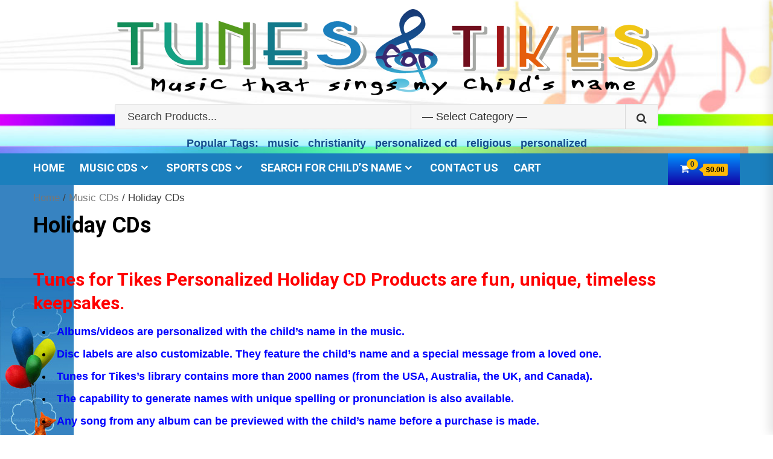

--- FILE ---
content_type: text/html; charset=UTF-8
request_url: https://tunesfortikes.com/music-cds/holiday-cds/
body_size: 11710
content:
<!doctype html>
<html lang="en">
<head>
    <meta charset="UTF-8">
    <meta name="viewport" content="width=device-width, initial-scale=1">
    <link rel="profile" href="https://gmpg.org/xfn/11">

    <title>Holiday CDs &#8211; Tunes for Tikes</title>
<meta name='robots' content='max-image-preview:large' />
	<style>img:is([sizes="auto" i], [sizes^="auto," i]) { contain-intrinsic-size: 3000px 1500px }</style>
	<link rel='dns-prefetch' href='//fonts.googleapis.com' />
<link rel="alternate" type="application/rss+xml" title="Tunes for Tikes &raquo; Feed" href="https://tunesfortikes.com/feed/" />
<link rel="alternate" type="application/rss+xml" title="Tunes for Tikes &raquo; Comments Feed" href="https://tunesfortikes.com/comments/feed/" />
		<!-- This site uses the Google Analytics by ExactMetrics plugin v8.3.0 - Using Analytics tracking - https://www.exactmetrics.com/ -->
		<!-- Note: ExactMetrics is not currently configured on this site. The site owner needs to authenticate with Google Analytics in the ExactMetrics settings panel. -->
					<!-- No tracking code set -->
				<!-- / Google Analytics by ExactMetrics -->
		<script type="text/javascript">
/* <![CDATA[ */
window._wpemojiSettings = {"baseUrl":"https:\/\/s.w.org\/images\/core\/emoji\/15.0.3\/72x72\/","ext":".png","svgUrl":"https:\/\/s.w.org\/images\/core\/emoji\/15.0.3\/svg\/","svgExt":".svg","source":{"concatemoji":"https:\/\/tunesfortikes.com\/wp-includes\/js\/wp-emoji-release.min.js?ver=6.7.1"}};
/*! This file is auto-generated */
!function(i,n){var o,s,e;function c(e){try{var t={supportTests:e,timestamp:(new Date).valueOf()};sessionStorage.setItem(o,JSON.stringify(t))}catch(e){}}function p(e,t,n){e.clearRect(0,0,e.canvas.width,e.canvas.height),e.fillText(t,0,0);var t=new Uint32Array(e.getImageData(0,0,e.canvas.width,e.canvas.height).data),r=(e.clearRect(0,0,e.canvas.width,e.canvas.height),e.fillText(n,0,0),new Uint32Array(e.getImageData(0,0,e.canvas.width,e.canvas.height).data));return t.every(function(e,t){return e===r[t]})}function u(e,t,n){switch(t){case"flag":return n(e,"\ud83c\udff3\ufe0f\u200d\u26a7\ufe0f","\ud83c\udff3\ufe0f\u200b\u26a7\ufe0f")?!1:!n(e,"\ud83c\uddfa\ud83c\uddf3","\ud83c\uddfa\u200b\ud83c\uddf3")&&!n(e,"\ud83c\udff4\udb40\udc67\udb40\udc62\udb40\udc65\udb40\udc6e\udb40\udc67\udb40\udc7f","\ud83c\udff4\u200b\udb40\udc67\u200b\udb40\udc62\u200b\udb40\udc65\u200b\udb40\udc6e\u200b\udb40\udc67\u200b\udb40\udc7f");case"emoji":return!n(e,"\ud83d\udc26\u200d\u2b1b","\ud83d\udc26\u200b\u2b1b")}return!1}function f(e,t,n){var r="undefined"!=typeof WorkerGlobalScope&&self instanceof WorkerGlobalScope?new OffscreenCanvas(300,150):i.createElement("canvas"),a=r.getContext("2d",{willReadFrequently:!0}),o=(a.textBaseline="top",a.font="600 32px Arial",{});return e.forEach(function(e){o[e]=t(a,e,n)}),o}function t(e){var t=i.createElement("script");t.src=e,t.defer=!0,i.head.appendChild(t)}"undefined"!=typeof Promise&&(o="wpEmojiSettingsSupports",s=["flag","emoji"],n.supports={everything:!0,everythingExceptFlag:!0},e=new Promise(function(e){i.addEventListener("DOMContentLoaded",e,{once:!0})}),new Promise(function(t){var n=function(){try{var e=JSON.parse(sessionStorage.getItem(o));if("object"==typeof e&&"number"==typeof e.timestamp&&(new Date).valueOf()<e.timestamp+604800&&"object"==typeof e.supportTests)return e.supportTests}catch(e){}return null}();if(!n){if("undefined"!=typeof Worker&&"undefined"!=typeof OffscreenCanvas&&"undefined"!=typeof URL&&URL.createObjectURL&&"undefined"!=typeof Blob)try{var e="postMessage("+f.toString()+"("+[JSON.stringify(s),u.toString(),p.toString()].join(",")+"));",r=new Blob([e],{type:"text/javascript"}),a=new Worker(URL.createObjectURL(r),{name:"wpTestEmojiSupports"});return void(a.onmessage=function(e){c(n=e.data),a.terminate(),t(n)})}catch(e){}c(n=f(s,u,p))}t(n)}).then(function(e){for(var t in e)n.supports[t]=e[t],n.supports.everything=n.supports.everything&&n.supports[t],"flag"!==t&&(n.supports.everythingExceptFlag=n.supports.everythingExceptFlag&&n.supports[t]);n.supports.everythingExceptFlag=n.supports.everythingExceptFlag&&!n.supports.flag,n.DOMReady=!1,n.readyCallback=function(){n.DOMReady=!0}}).then(function(){return e}).then(function(){var e;n.supports.everything||(n.readyCallback(),(e=n.source||{}).concatemoji?t(e.concatemoji):e.wpemoji&&e.twemoji&&(t(e.twemoji),t(e.wpemoji)))}))}((window,document),window._wpemojiSettings);
/* ]]> */
</script>
<style id='wp-emoji-styles-inline-css' type='text/css'>

	img.wp-smiley, img.emoji {
		display: inline !important;
		border: none !important;
		box-shadow: none !important;
		height: 1em !important;
		width: 1em !important;
		margin: 0 0.07em !important;
		vertical-align: -0.1em !important;
		background: none !important;
		padding: 0 !important;
	}
</style>
<link rel='stylesheet' id='wp-block-library-css' href='https://tunesfortikes.com/wp-includes/css/dist/block-library/style.min.css?ver=6.7.1' type='text/css' media='all' />
<style id='classic-theme-styles-inline-css' type='text/css'>
/*! This file is auto-generated */
.wp-block-button__link{color:#fff;background-color:#32373c;border-radius:9999px;box-shadow:none;text-decoration:none;padding:calc(.667em + 2px) calc(1.333em + 2px);font-size:1.125em}.wp-block-file__button{background:#32373c;color:#fff;text-decoration:none}
</style>
<style id='global-styles-inline-css' type='text/css'>
:root{--wp--preset--aspect-ratio--square: 1;--wp--preset--aspect-ratio--4-3: 4/3;--wp--preset--aspect-ratio--3-4: 3/4;--wp--preset--aspect-ratio--3-2: 3/2;--wp--preset--aspect-ratio--2-3: 2/3;--wp--preset--aspect-ratio--16-9: 16/9;--wp--preset--aspect-ratio--9-16: 9/16;--wp--preset--color--black: #000000;--wp--preset--color--cyan-bluish-gray: #abb8c3;--wp--preset--color--white: #ffffff;--wp--preset--color--pale-pink: #f78da7;--wp--preset--color--vivid-red: #cf2e2e;--wp--preset--color--luminous-vivid-orange: #ff6900;--wp--preset--color--luminous-vivid-amber: #fcb900;--wp--preset--color--light-green-cyan: #7bdcb5;--wp--preset--color--vivid-green-cyan: #00d084;--wp--preset--color--pale-cyan-blue: #8ed1fc;--wp--preset--color--vivid-cyan-blue: #0693e3;--wp--preset--color--vivid-purple: #9b51e0;--wp--preset--gradient--vivid-cyan-blue-to-vivid-purple: linear-gradient(135deg,rgba(6,147,227,1) 0%,rgb(155,81,224) 100%);--wp--preset--gradient--light-green-cyan-to-vivid-green-cyan: linear-gradient(135deg,rgb(122,220,180) 0%,rgb(0,208,130) 100%);--wp--preset--gradient--luminous-vivid-amber-to-luminous-vivid-orange: linear-gradient(135deg,rgba(252,185,0,1) 0%,rgba(255,105,0,1) 100%);--wp--preset--gradient--luminous-vivid-orange-to-vivid-red: linear-gradient(135deg,rgba(255,105,0,1) 0%,rgb(207,46,46) 100%);--wp--preset--gradient--very-light-gray-to-cyan-bluish-gray: linear-gradient(135deg,rgb(238,238,238) 0%,rgb(169,184,195) 100%);--wp--preset--gradient--cool-to-warm-spectrum: linear-gradient(135deg,rgb(74,234,220) 0%,rgb(151,120,209) 20%,rgb(207,42,186) 40%,rgb(238,44,130) 60%,rgb(251,105,98) 80%,rgb(254,248,76) 100%);--wp--preset--gradient--blush-light-purple: linear-gradient(135deg,rgb(255,206,236) 0%,rgb(152,150,240) 100%);--wp--preset--gradient--blush-bordeaux: linear-gradient(135deg,rgb(254,205,165) 0%,rgb(254,45,45) 50%,rgb(107,0,62) 100%);--wp--preset--gradient--luminous-dusk: linear-gradient(135deg,rgb(255,203,112) 0%,rgb(199,81,192) 50%,rgb(65,88,208) 100%);--wp--preset--gradient--pale-ocean: linear-gradient(135deg,rgb(255,245,203) 0%,rgb(182,227,212) 50%,rgb(51,167,181) 100%);--wp--preset--gradient--electric-grass: linear-gradient(135deg,rgb(202,248,128) 0%,rgb(113,206,126) 100%);--wp--preset--gradient--midnight: linear-gradient(135deg,rgb(2,3,129) 0%,rgb(40,116,252) 100%);--wp--preset--font-size--small: 13px;--wp--preset--font-size--medium: 20px;--wp--preset--font-size--large: 36px;--wp--preset--font-size--x-large: 42px;--wp--preset--font-family--inter: "Inter", sans-serif;--wp--preset--font-family--cardo: Cardo;--wp--preset--spacing--20: 0.44rem;--wp--preset--spacing--30: 0.67rem;--wp--preset--spacing--40: 1rem;--wp--preset--spacing--50: 1.5rem;--wp--preset--spacing--60: 2.25rem;--wp--preset--spacing--70: 3.38rem;--wp--preset--spacing--80: 5.06rem;--wp--preset--shadow--natural: 6px 6px 9px rgba(0, 0, 0, 0.2);--wp--preset--shadow--deep: 12px 12px 50px rgba(0, 0, 0, 0.4);--wp--preset--shadow--sharp: 6px 6px 0px rgba(0, 0, 0, 0.2);--wp--preset--shadow--outlined: 6px 6px 0px -3px rgba(255, 255, 255, 1), 6px 6px rgba(0, 0, 0, 1);--wp--preset--shadow--crisp: 6px 6px 0px rgba(0, 0, 0, 1);}:where(.is-layout-flex){gap: 0.5em;}:where(.is-layout-grid){gap: 0.5em;}body .is-layout-flex{display: flex;}.is-layout-flex{flex-wrap: wrap;align-items: center;}.is-layout-flex > :is(*, div){margin: 0;}body .is-layout-grid{display: grid;}.is-layout-grid > :is(*, div){margin: 0;}:where(.wp-block-columns.is-layout-flex){gap: 2em;}:where(.wp-block-columns.is-layout-grid){gap: 2em;}:where(.wp-block-post-template.is-layout-flex){gap: 1.25em;}:where(.wp-block-post-template.is-layout-grid){gap: 1.25em;}.has-black-color{color: var(--wp--preset--color--black) !important;}.has-cyan-bluish-gray-color{color: var(--wp--preset--color--cyan-bluish-gray) !important;}.has-white-color{color: var(--wp--preset--color--white) !important;}.has-pale-pink-color{color: var(--wp--preset--color--pale-pink) !important;}.has-vivid-red-color{color: var(--wp--preset--color--vivid-red) !important;}.has-luminous-vivid-orange-color{color: var(--wp--preset--color--luminous-vivid-orange) !important;}.has-luminous-vivid-amber-color{color: var(--wp--preset--color--luminous-vivid-amber) !important;}.has-light-green-cyan-color{color: var(--wp--preset--color--light-green-cyan) !important;}.has-vivid-green-cyan-color{color: var(--wp--preset--color--vivid-green-cyan) !important;}.has-pale-cyan-blue-color{color: var(--wp--preset--color--pale-cyan-blue) !important;}.has-vivid-cyan-blue-color{color: var(--wp--preset--color--vivid-cyan-blue) !important;}.has-vivid-purple-color{color: var(--wp--preset--color--vivid-purple) !important;}.has-black-background-color{background-color: var(--wp--preset--color--black) !important;}.has-cyan-bluish-gray-background-color{background-color: var(--wp--preset--color--cyan-bluish-gray) !important;}.has-white-background-color{background-color: var(--wp--preset--color--white) !important;}.has-pale-pink-background-color{background-color: var(--wp--preset--color--pale-pink) !important;}.has-vivid-red-background-color{background-color: var(--wp--preset--color--vivid-red) !important;}.has-luminous-vivid-orange-background-color{background-color: var(--wp--preset--color--luminous-vivid-orange) !important;}.has-luminous-vivid-amber-background-color{background-color: var(--wp--preset--color--luminous-vivid-amber) !important;}.has-light-green-cyan-background-color{background-color: var(--wp--preset--color--light-green-cyan) !important;}.has-vivid-green-cyan-background-color{background-color: var(--wp--preset--color--vivid-green-cyan) !important;}.has-pale-cyan-blue-background-color{background-color: var(--wp--preset--color--pale-cyan-blue) !important;}.has-vivid-cyan-blue-background-color{background-color: var(--wp--preset--color--vivid-cyan-blue) !important;}.has-vivid-purple-background-color{background-color: var(--wp--preset--color--vivid-purple) !important;}.has-black-border-color{border-color: var(--wp--preset--color--black) !important;}.has-cyan-bluish-gray-border-color{border-color: var(--wp--preset--color--cyan-bluish-gray) !important;}.has-white-border-color{border-color: var(--wp--preset--color--white) !important;}.has-pale-pink-border-color{border-color: var(--wp--preset--color--pale-pink) !important;}.has-vivid-red-border-color{border-color: var(--wp--preset--color--vivid-red) !important;}.has-luminous-vivid-orange-border-color{border-color: var(--wp--preset--color--luminous-vivid-orange) !important;}.has-luminous-vivid-amber-border-color{border-color: var(--wp--preset--color--luminous-vivid-amber) !important;}.has-light-green-cyan-border-color{border-color: var(--wp--preset--color--light-green-cyan) !important;}.has-vivid-green-cyan-border-color{border-color: var(--wp--preset--color--vivid-green-cyan) !important;}.has-pale-cyan-blue-border-color{border-color: var(--wp--preset--color--pale-cyan-blue) !important;}.has-vivid-cyan-blue-border-color{border-color: var(--wp--preset--color--vivid-cyan-blue) !important;}.has-vivid-purple-border-color{border-color: var(--wp--preset--color--vivid-purple) !important;}.has-vivid-cyan-blue-to-vivid-purple-gradient-background{background: var(--wp--preset--gradient--vivid-cyan-blue-to-vivid-purple) !important;}.has-light-green-cyan-to-vivid-green-cyan-gradient-background{background: var(--wp--preset--gradient--light-green-cyan-to-vivid-green-cyan) !important;}.has-luminous-vivid-amber-to-luminous-vivid-orange-gradient-background{background: var(--wp--preset--gradient--luminous-vivid-amber-to-luminous-vivid-orange) !important;}.has-luminous-vivid-orange-to-vivid-red-gradient-background{background: var(--wp--preset--gradient--luminous-vivid-orange-to-vivid-red) !important;}.has-very-light-gray-to-cyan-bluish-gray-gradient-background{background: var(--wp--preset--gradient--very-light-gray-to-cyan-bluish-gray) !important;}.has-cool-to-warm-spectrum-gradient-background{background: var(--wp--preset--gradient--cool-to-warm-spectrum) !important;}.has-blush-light-purple-gradient-background{background: var(--wp--preset--gradient--blush-light-purple) !important;}.has-blush-bordeaux-gradient-background{background: var(--wp--preset--gradient--blush-bordeaux) !important;}.has-luminous-dusk-gradient-background{background: var(--wp--preset--gradient--luminous-dusk) !important;}.has-pale-ocean-gradient-background{background: var(--wp--preset--gradient--pale-ocean) !important;}.has-electric-grass-gradient-background{background: var(--wp--preset--gradient--electric-grass) !important;}.has-midnight-gradient-background{background: var(--wp--preset--gradient--midnight) !important;}.has-small-font-size{font-size: var(--wp--preset--font-size--small) !important;}.has-medium-font-size{font-size: var(--wp--preset--font-size--medium) !important;}.has-large-font-size{font-size: var(--wp--preset--font-size--large) !important;}.has-x-large-font-size{font-size: var(--wp--preset--font-size--x-large) !important;}
:where(.wp-block-post-template.is-layout-flex){gap: 1.25em;}:where(.wp-block-post-template.is-layout-grid){gap: 1.25em;}
:where(.wp-block-columns.is-layout-flex){gap: 2em;}:where(.wp-block-columns.is-layout-grid){gap: 2em;}
:root :where(.wp-block-pullquote){font-size: 1.5em;line-height: 1.6;}
</style>
<link rel='stylesheet' id='woocommerce-layout-css' href='https://tunesfortikes.com/wp-content/plugins/woocommerce/assets/css/woocommerce-layout.css?ver=9.5.2' type='text/css' media='all' />
<link rel='stylesheet' id='woocommerce-smallscreen-css' href='https://tunesfortikes.com/wp-content/plugins/woocommerce/assets/css/woocommerce-smallscreen.css?ver=9.5.2' type='text/css' media='only screen and (max-width: 768px)' />
<link rel='stylesheet' id='woocommerce-general-css' href='https://tunesfortikes.com/wp-content/plugins/woocommerce/assets/css/woocommerce.css?ver=9.5.2' type='text/css' media='all' />
<style id='woocommerce-inline-inline-css' type='text/css'>
.woocommerce form .form-row .required { visibility: visible; }
</style>
<link rel='stylesheet' id='storement-google-fonts-css' href='https://fonts.googleapis.com/css?family=Roboto:100,300,400,500,700' type='text/css' media='all' />
<link rel='stylesheet' id='bootstrap-css' href='https://tunesfortikes.com/wp-content/themes/shopical/assets/bootstrap/css/bootstrap.min.css?ver=6.7.1' type='text/css' media='all' />
<link rel='stylesheet' id='owl-carousel-css' href='https://tunesfortikes.com/wp-content/themes/shopical/assets/owl-carousel-v2/assets/owl.carousel.min.css?ver=6.7.1' type='text/css' media='all' />
<link rel='stylesheet' id='owl-theme-default-css' href='https://tunesfortikes.com/wp-content/themes/shopical/assets/owl-carousel-v2/assets/owl.theme.default.css?ver=6.7.1' type='text/css' media='all' />
<link rel='stylesheet' id='shopical-woocommerce-style-css' href='https://tunesfortikes.com/wp-content/themes/shopical/woocommerce.css?ver=6.7.1' type='text/css' media='all' />
<style id='shopical-woocommerce-style-inline-css' type='text/css'>
@font-face {
			font-family: "star";
			src: url("https://tunesfortikes.com/wp-content/plugins/woocommerce/assets/fonts/star.eot");
			src: url("https://tunesfortikes.com/wp-content/plugins/woocommerce/assets/fonts/star.eot?#iefix") format("embedded-opentype"),
				url("https://tunesfortikes.com/wp-content/plugins/woocommerce/assets/fonts/star.woff") format("woff"),
				url("https://tunesfortikes.com/wp-content/plugins/woocommerce/assets/fonts/star.ttf") format("truetype"),
				url("https://tunesfortikes.com/wp-content/plugins/woocommerce/assets/fonts/star.svg#star") format("svg");
			font-weight: normal;
			font-style: normal;
		}
@font-face {
			font-family: "star";
			src: url("https://tunesfortikes.com/wp-content/plugins/woocommerce/assets/fonts/star.eot");
			src: url("https://tunesfortikes.com/wp-content/plugins/woocommerce/assets/fonts/star.eot?#iefix") format("embedded-opentype"),
				url("https://tunesfortikes.com/wp-content/plugins/woocommerce/assets/fonts/star.woff") format("woff"),
				url("https://tunesfortikes.com/wp-content/plugins/woocommerce/assets/fonts/star.ttf") format("truetype"),
				url("https://tunesfortikes.com/wp-content/plugins/woocommerce/assets/fonts/star.svg#star") format("svg");
			font-weight: normal;
			font-style: normal;
		}
</style>
<link rel='stylesheet' id='shopical-style-css' href='https://tunesfortikes.com/wp-content/themes/shopical/style.css?ver=6.7.1' type='text/css' media='all' />
<style id='shopical-style-inline-css' type='text/css'>

                #sidr,
        .category-dropdown li.aft-category-list > ul
        {
        background-color: #ffffff;

        }

    
        
        body .desktop-header {
        background-color: #0769bf;

        }

    

        
        .header-style-3-1 .navigation-section-wrapper,
        .header-style-3 .navigation-section-wrapper
        {
        background-color: #1e73be;
        }

        @media screen and (max-width: 992em){

        .main-navigation .menu .menu-mobile{
        background-color: #1e73be;
        }

        }

    

        
        #primary-menu  ul > li > a,
        .main-navigation li a:hover,
        .main-navigation ul.menu > li > a,
        #primary-menu  ul > li > a:visited,
        .main-navigation ul.menu > li > a:visited,
        .main-navigation .menu.menu-mobile > li > a,
        .main-navigation .menu.menu-mobile > li > a:hover,
        .header-style-3-1.header-style-compress .main-navigation .menu ul.menu-desktop > li > a
        {
        color: #ffffff;
        }

        .ham,.ham:before, .ham:after
        {
        background-color: #ffffff;
        }

        @media screen and (max-width: 992em){

        .main-navigation .menu .menu-mobile li a i:before,
        .main-navigation .menu .menu-mobile li a i:after{
        background-color: #ffffff;
        }

        }

    

        
</style>
<link rel='stylesheet' id='storement-style-css' href='https://tunesfortikes.com/wp-content/themes/storement/style.css?ver=1.0.1' type='text/css' media='all' />
<link rel='stylesheet' id='font-awesome-css' href='https://tunesfortikes.com/wp-content/themes/shopical/assets/font-awesome/css/font-awesome.min.css?ver=6.7.1' type='text/css' media='all' />
<link rel='stylesheet' id='sidr-css' href='https://tunesfortikes.com/wp-content/themes/shopical/assets/sidr/css/jquery.sidr.dark.css?ver=6.7.1' type='text/css' media='all' />
<link rel='stylesheet' id='shopical-google-fonts-css' href='https://fonts.googleapis.com/css?family=Source%20Sans%20Pro:400,400i,700,700i|Montserrat:400,700&#038;subset=latin,latin-ext' type='text/css' media='all' />
<script type="text/javascript" src="https://tunesfortikes.com/wp-includes/js/jquery/jquery.min.js?ver=3.7.1" id="jquery-core-js"></script>
<script type="text/javascript" src="https://tunesfortikes.com/wp-includes/js/jquery/jquery-migrate.min.js?ver=3.4.1" id="jquery-migrate-js"></script>
<script type="text/javascript" src="https://tunesfortikes.com/wp-content/plugins/woocommerce/assets/js/jquery-blockui/jquery.blockUI.min.js?ver=2.7.0-wc.9.5.2" id="jquery-blockui-js" defer="defer" data-wp-strategy="defer"></script>
<script type="text/javascript" id="wc-add-to-cart-js-extra">
/* <![CDATA[ */
var wc_add_to_cart_params = {"ajax_url":"\/wp-admin\/admin-ajax.php","wc_ajax_url":"\/?wc-ajax=%%endpoint%%","i18n_view_cart":"View cart","cart_url":"https:\/\/tunesfortikes.com\/cart\/","is_cart":"","cart_redirect_after_add":"yes"};
/* ]]> */
</script>
<script type="text/javascript" src="https://tunesfortikes.com/wp-content/plugins/woocommerce/assets/js/frontend/add-to-cart.min.js?ver=9.5.2" id="wc-add-to-cart-js" defer="defer" data-wp-strategy="defer"></script>
<script type="text/javascript" src="https://tunesfortikes.com/wp-content/plugins/woocommerce/assets/js/js-cookie/js.cookie.min.js?ver=2.1.4-wc.9.5.2" id="js-cookie-js" defer="defer" data-wp-strategy="defer"></script>
<script type="text/javascript" id="woocommerce-js-extra">
/* <![CDATA[ */
var woocommerce_params = {"ajax_url":"\/wp-admin\/admin-ajax.php","wc_ajax_url":"\/?wc-ajax=%%endpoint%%"};
/* ]]> */
</script>
<script type="text/javascript" src="https://tunesfortikes.com/wp-content/plugins/woocommerce/assets/js/frontend/woocommerce.min.js?ver=9.5.2" id="woocommerce-js" defer="defer" data-wp-strategy="defer"></script>
<link rel="https://api.w.org/" href="https://tunesfortikes.com/wp-json/" /><link rel="alternate" title="JSON" type="application/json" href="https://tunesfortikes.com/wp-json/wp/v2/pages/31" /><link rel="EditURI" type="application/rsd+xml" title="RSD" href="https://tunesfortikes.com/xmlrpc.php?rsd" />
<meta name="generator" content="WordPress 6.7.1" />
<meta name="generator" content="WooCommerce 9.5.2" />
<link rel="canonical" href="https://tunesfortikes.com/music-cds/holiday-cds/" />
<link rel='shortlink' href='https://tunesfortikes.com/?p=31' />
<link rel="alternate" title="oEmbed (JSON)" type="application/json+oembed" href="https://tunesfortikes.com/wp-json/oembed/1.0/embed?url=https%3A%2F%2Ftunesfortikes.com%2Fmusic-cds%2Fholiday-cds%2F" />
<link rel="alternate" title="oEmbed (XML)" type="text/xml+oembed" href="https://tunesfortikes.com/wp-json/oembed/1.0/embed?url=https%3A%2F%2Ftunesfortikes.com%2Fmusic-cds%2Fholiday-cds%2F&#038;format=xml" />
<script type="text/javascript">
(function(url){
	if(/(?:Chrome\/26\.0\.1410\.63 Safari\/537\.31|WordfenceTestMonBot)/.test(navigator.userAgent)){ return; }
	var addEvent = function(evt, handler) {
		if (window.addEventListener) {
			document.addEventListener(evt, handler, false);
		} else if (window.attachEvent) {
			document.attachEvent('on' + evt, handler);
		}
	};
	var removeEvent = function(evt, handler) {
		if (window.removeEventListener) {
			document.removeEventListener(evt, handler, false);
		} else if (window.detachEvent) {
			document.detachEvent('on' + evt, handler);
		}
	};
	var evts = 'contextmenu dblclick drag dragend dragenter dragleave dragover dragstart drop keydown keypress keyup mousedown mousemove mouseout mouseover mouseup mousewheel scroll'.split(' ');
	var logHuman = function() {
		if (window.wfLogHumanRan) { return; }
		window.wfLogHumanRan = true;
		var wfscr = document.createElement('script');
		wfscr.type = 'text/javascript';
		wfscr.async = true;
		wfscr.src = url + '&r=' + Math.random();
		(document.getElementsByTagName('head')[0]||document.getElementsByTagName('body')[0]).appendChild(wfscr);
		for (var i = 0; i < evts.length; i++) {
			removeEvent(evts[i], logHuman);
		}
	};
	for (var i = 0; i < evts.length; i++) {
		addEvent(evts[i], logHuman);
	}
})('//tunesfortikes.com/?wordfence_lh=1&hid=85AF3B3F2F0F8DBBC1D8F2DCEE8EBCDE');
</script>	<noscript><style>.woocommerce-product-gallery{ opacity: 1 !important; }</style></noscript>
	        <style type="text/css">
            body .header-left-part .logo-brand .site-title {
                font-size: 36px;
            }
                        .site-title,
            .site-description {
                position: absolute;
                clip: rect(1px, 1px, 1px, 1px);
                display:none;
            }

                    </style>
        <style type="text/css" id="custom-background-css">
body.custom-background { background-image: url("https://tunesfortikes.com/wp-content/uploads/2019/11/bg_cat20.jpg"); background-position: left top; background-size: auto; background-repeat: repeat; background-attachment: fixed; }
</style>
	<style class='wp-fonts-local' type='text/css'>
@font-face{font-family:Inter;font-style:normal;font-weight:300 900;font-display:fallback;src:url('https://tunesfortikes.com/wp-content/plugins/woocommerce/assets/fonts/Inter-VariableFont_slnt,wght.woff2') format('woff2');font-stretch:normal;}
@font-face{font-family:Cardo;font-style:normal;font-weight:400;font-display:fallback;src:url('https://tunesfortikes.com/wp-content/plugins/woocommerce/assets/fonts/cardo_normal_400.woff2') format('woff2');}
</style>
<link rel="icon" href="https://tunesfortikes.com/wp-content/uploads/2019/11/icon.png" sizes="32x32" />
<link rel="icon" href="https://tunesfortikes.com/wp-content/uploads/2019/11/icon.png" sizes="192x192" />
<link rel="apple-touch-icon" href="https://tunesfortikes.com/wp-content/uploads/2019/11/icon.png" />
<meta name="msapplication-TileImage" content="https://tunesfortikes.com/wp-content/uploads/2019/11/icon.png" />
		<style type="text/css" id="wp-custom-css">
			body {
    background: white;
    color: black;
    font-family: -apple-system,BlinkMacSystemFont,"Segoe UI",Roboto,Oxygen-Sans,Ubuntu,Cantarell,"Helvetica Neue",sans-serif;
    font-size: 18px;
    line-height: 1.4em;
    min-width: 600px;
}
.header-style-3-1 .navigation-section-wrapper, .header-style-3 .navigation-section-wrapper {
    background-color: #1b7fbd;
}
.main-navigation ul li {
    position: relative;
    display: inline-block;
    transition-duration: 0.5s;
    text-transform: uppercase;
    font-size: 18px;
    line-height: 19px;
    padding: 5px 10px;
    font-weight: 700; 
}


.aft-popular-taxonomies-lists, .aft-popular-taxonomies-lists a, .aft-popular-taxonomies-lists a:visited {
    color: #164d8d;
    font-weight: 700;
}

body, button, input, select, optgroup, textarea {
    color: #000;
    font-family: sans-serif;
    font-size: 18px;
    line-height: 1.5;
}
footer.site-footer {
    background: #1b7fbd;
}

.iframe_main_holder {
    overflow: auto;
    width: -webkit-fill-available;
    height: -webkit-fill-available;
    background: url();
    background-position: bottom center;
    background-repeat: no-repeat;
    background-color: #00a0d2;
    padding-left: 0px;
}
.submit,.woocommerce button.button,.woocommerce ul.products li.product .button {color:white; background: linear-gradient(to bottom, #0095ff 0%, #1200a7 100%);
    margin-top: 0;font-size:24px;border-radius:10px;
}
#primary-menu ul.children li a, #primary-menu ul.sub-menu li a, .main-navigation ul.children li a, .main-navigation ul .sub-menu li a {border-radius:15px;
    color: #000000 !important;
}




body.woocommerce button.button, body.woocommerce button.button.alt, body.woocommerce input.button.alt, body.woocommerce #respond input#submit, body.woocommerce button.button, body.woocommerce input.button, body.woocommerce .widget_shopping_cart_content a.button.wc-forward, body.woocommerce .widget_shopping_cart_content a.button.checkout, body .comment-form .submit, span.icon-box-circle, .header-style-3-1 .header-right-part, .header-style-3 .header-right-part, body input.search-submit {
    background: linear-gradient(to bottom, #0095ff 0%, #1200a7 100%);
    border-color: #303c5a;
}

.su-audio {background: linear-gradient(to bottom, #00f770 0%, #ff0080 100%);
    border-radius: 3px;
}
.woocommerce-store-notice, p.demo_store {
    position: static;
    background-color: blueviolet;
    color: white;
    box-shadow: none;
}
.aft-tertiary-background-color {
    background-image: linear-gradient(to right, green , yellow,purple, blue, red);
}

.support-content p {
    color: white;
    margin-bottom: 0;
}
.suport-single .support-content p {
    font-size: 18px;
    text-transform: none;
    line-height: 1;
}
footer.site-footer .site-info {
    background: #287bbd;
    padding: 10px 0;
}
body footer.site-footer .secondary-footer {
    background: #51009a;
}
div.account-user {display:none;}

		</style>
		</head>

<body data-rsssl=1 class="page-template-default page page-id-31 page-child parent-pageid-12 custom-background wp-custom-logo theme-shopical woocommerce-no-js default-content-layout full-width-content woocommerce-active woocommerce">


<div id="page" class="site">
    <a class="skip-link screen-reader-text" href="#content">Skip to content</a>

    <header id="masthead" class="site-header">
        
        
<div class="header-style-3-1 header-style-center">
    <div class="desktop-header clearfix">
                <div class="header-background-img aft-header-background  data-bg"
             data-background="https://tunesfortikes.com/wp-content/uploads/2019/11/cropped-bg.jpg">
            <div class="container-wrapper">
                <div class="header-left-part">
                    <div class="logo-brand">
                        <div class="site-branding">
                            <a href="https://tunesfortikes.com/" class="custom-logo-link" rel="home"><img width="900" height="142" src="https://tunesfortikes.com/wp-content/uploads/2016/11/Tunes4Tikesms.png" class="custom-logo" alt="Tunes for Tikes" decoding="async" fetchpriority="high" srcset="https://tunesfortikes.com/wp-content/uploads/2016/11/Tunes4Tikesms.png 900w, https://tunesfortikes.com/wp-content/uploads/2016/11/Tunes4Tikesms-300x47.png 300w, https://tunesfortikes.com/wp-content/uploads/2016/11/Tunes4Tikesms-559x88.png 559w, https://tunesfortikes.com/wp-content/uploads/2016/11/Tunes4Tikesms-768x121.png 768w" sizes="(max-width: 900px) 100vw, 900px" /></a>                                <h3 class="site-title"><a href="https://tunesfortikes.com/"
                                                          rel="home">Tunes for Tikes</a></h3>
                                                            <p class="site-description">Music That Sings My Child&#8217;s Name</p>
                                                    </div><!-- .site-branding -->
                    </div>
                </div>
                <div class="search">

                                                
                    <div class="center-header-af">
                                <div class="search-form-wrapper">
            <form role="search" method="get" class="form-inline woocommerce-product-search"
                  action="https://tunesfortikes.com/">

                <div class="form-group style-3-search">
                                            <select name="product_cat" class="cate-dropdown">
                            <option value="">&mdash; Select Category &mdash;</option>
                                                            <option value="uncategorized" >Uncategorized</option>
                                                                <option value="adventure" >adventure</option>
                                                                <option value="birthday" >birthday</option>
                                                                <option value="christmas" >christmas</option>
                                                                <option value="holiday" >holiday</option>
                                                                <option value="music" >music</option>
                                                                <option value="newborn" >newborn</option>
                                                                <option value="religious" >religious</option>
                                                                <option value="spanish" >Spanish</option>
                                                                <option value="sports" >sports</option>
                                                        </select>
                    
                    <label class="screen-reader-text"
                           for="woocommerce-product-search-field">Search for:</label>
                    <input type="search" id="woocommerce-product-search-field"
                           class="search-field search-autocomplete"
                           placeholder="Search Products..."
                           value="" name="s"/>

                    <button type="submit" value=""><i class="fa fa-search" aria-hidden="true"></i></button>
                    <input type="hidden" name="post_type" value="product"/>

                </div>


            </form>

        </div>

                <div class="aft-popular-categories">
                                            <div class="aft-popular-taxonomies-lists clearfix"><strong>Popular Tags:</strong><ul><li><a href="https://tunesfortikes.com/product-tag/music/">music</a></li><li><a href="https://tunesfortikes.com/product-tag/christianity/">christianity</a></li><li><a href="https://tunesfortikes.com/product-tag/personalized-cd/">personalized cd</a></li><li><a href="https://tunesfortikes.com/product-tag/religious/">religious</a></li><li><a href="https://tunesfortikes.com/product-tag/personalized/">personalized</a></li></ul></div>            
                    </div>
                                </div>

                </div>
            </div>
        </div>
        <div id="site-primary-navigation" class="navigation-section-wrapper clearfix">
            <div class="container-wrapper">
                <div class="header-middle-part">
                    <div class="navigation-container">

                        <nav id="site-navigation" class="main-navigation">
                            <span class="toggle-menu" aria-controls="primary-menu" aria-expanded="false">
                                <span class="screen-reader-text">
                                    Primary Menu</span>
                                 <i class="ham"></i>
                        </span>
                            <div class="menu main-menu"><ul id="primary-menu" class="menu"><li id="menu-item-28" class="menu-item menu-item-type-custom menu-item-object-custom menu-item-home menu-item-28"><a href="https://tunesfortikes.com">Home</a></li>
<li id="menu-item-23" class="menu-item menu-item-type-post_type menu-item-object-page current-page-ancestor current-menu-ancestor current-menu-parent current-page-parent current_page_parent current_page_ancestor menu-item-has-children menu-item-23"><a href="https://tunesfortikes.com/music-cds/">Music CDs</a>
<ul class="sub-menu">
	<li id="menu-item-395" class="menu-item menu-item-type-post_type menu-item-object-page menu-item-395"><a href="https://tunesfortikes.com/music-cds/featured/">Featured</a></li>
	<li id="menu-item-396" class="menu-item menu-item-type-post_type menu-item-object-page current-menu-item page_item page-item-31 current_page_item menu-item-396"><a href="https://tunesfortikes.com/music-cds/holiday-cds/" aria-current="page">Holiday CDs</a></li>
	<li id="menu-item-397" class="menu-item menu-item-type-post_type menu-item-object-page menu-item-397"><a href="https://tunesfortikes.com/music-cds/spiritual-cds/">Spiritual CDs</a></li>
</ul>
</li>
<li id="menu-item-22" class="menu-item menu-item-type-post_type menu-item-object-page menu-item-has-children menu-item-22"><a href="https://tunesfortikes.com/sports-cds/">Sports CDs</a>
<ul class="sub-menu">
	<li id="menu-item-508" class="menu-item menu-item-type-custom menu-item-object-custom menu-item-508"><a href="https://tunesfortikes.com/product/football/">Football</a></li>
	<li id="menu-item-509" class="menu-item menu-item-type-custom menu-item-object-custom menu-item-509"><a href="https://tunesfortikes.com/product/soccer/">Soccer</a></li>
	<li id="menu-item-510" class="menu-item menu-item-type-custom menu-item-object-custom menu-item-510"><a href="https://tunesfortikes.com/product/baseball/">Baseball</a></li>
	<li id="menu-item-511" class="menu-item menu-item-type-custom menu-item-object-custom menu-item-511"><a href="https://tunesfortikes.com/product/basketball/">Basketball</a></li>
	<li id="menu-item-512" class="menu-item menu-item-type-custom menu-item-object-custom menu-item-512"><a href="https://tunesfortikes.com/product/hockey/">Hockey</a></li>
	<li id="menu-item-513" class="menu-item menu-item-type-custom menu-item-object-custom menu-item-513"><a href="https://tunesfortikes.com/product/nascar/">Nascar</a></li>
</ul>
</li>
<li id="menu-item-474" class="menu-item menu-item-type-post_type menu-item-object-page menu-item-has-children menu-item-474"><a href="https://tunesfortikes.com/search-for-childs-name/">Search for Child’s Name</a>
<ul class="sub-menu">
	<li id="menu-item-40" class="menu-item menu-item-type-post_type menu-item-object-page menu-item-40"><a href="https://tunesfortikes.com/listen/">Listen</a></li>
</ul>
</li>
<li id="menu-item-660" class="menu-item menu-item-type-post_type menu-item-object-page menu-item-660"><a href="https://tunesfortikes.com/contact-us/">Contact Us</a></li>
<li id="menu-item-26" class="menu-item menu-item-type-post_type menu-item-object-page menu-item-26"><a href="https://tunesfortikes.com/cart/">Cart</a></li>
</ul></div>                        </nav><!-- #site-navigation -->

                    </div>
                </div>
                <div class="header-right-part">

                                                                        <div class="cart-shop">

                                <div class="af-cart-wrapper dropdown">
                                    
        <div class="af-cart-wrap">
            <div class="af-cart-icon-and-count dropdown-toggle" aria-haspopup="true"
                 aria-expanded="true">
                <span class="af-cart-item-count">
                    <a href="https://tunesfortikes.com/cart/"
                       title="Cart Page">
                    <i class="fa fa-shopping-cart"></i>
                    <span class="item-count gbl-bdge-bck-c">0</span>
                    </a>
                </span>
                                    <span class="af-cart-amount gbl-bdge-bck-c">&#036;0.00</span>
                            </div>
                    <div class="top-cart-content primary-bgcolor dropdown-menu">
                <ul class="site-header-cart">

                    <li>
                        <div class="widget woocommerce widget_shopping_cart"><div class="widget_shopping_cart_content"></div></div>                    </li>
                </ul>
            </div>
                </div>

                                        </div>

                            </div>
                                            
                    <div class="search aft-show-on-mobile">
                        <div id="myOverlay" class="overlay">
                            <span class="close-serach-form" title="Close Overlay">x</span>
                            <div class="overlay-content">
                                        <div class="search-form-wrapper">
            <form role="search" method="get" class="form-inline woocommerce-product-search"
                  action="https://tunesfortikes.com/">

                <div class="form-group style-3-search">
                                            <select name="product_cat" class="cate-dropdown">
                            <option value="">&mdash; Select Category &mdash;</option>
                                                            <option value="uncategorized" >Uncategorized</option>
                                                                <option value="adventure" >adventure</option>
                                                                <option value="birthday" >birthday</option>
                                                                <option value="christmas" >christmas</option>
                                                                <option value="holiday" >holiday</option>
                                                                <option value="music" >music</option>
                                                                <option value="newborn" >newborn</option>
                                                                <option value="religious" >religious</option>
                                                                <option value="spanish" >Spanish</option>
                                                                <option value="sports" >sports</option>
                                                        </select>
                    
                    <label class="screen-reader-text"
                           for="woocommerce-product-search-field">Search for:</label>
                    <input type="search" id="woocommerce-product-search-field"
                           class="search-field search-autocomplete"
                           placeholder="Search Products..."
                           value="" name="s"/>

                    <button type="submit" value=""><i class="fa fa-search" aria-hidden="true"></i></button>
                    <input type="hidden" name="post_type" value="product"/>

                </div>


            </form>

        </div>

                <div class="aft-popular-categories">
                                            <div class="aft-popular-taxonomies-lists clearfix"><strong>Popular Tags:</strong><ul><li><a href="https://tunesfortikes.com/product-tag/music/">music</a></li><li><a href="https://tunesfortikes.com/product-tag/christianity/">christianity</a></li><li><a href="https://tunesfortikes.com/product-tag/personalized-cd/">personalized cd</a></li><li><a href="https://tunesfortikes.com/product-tag/religious/">religious</a></li><li><a href="https://tunesfortikes.com/product-tag/personalized/">personalized</a></li></ul></div>            
                    </div>
                                        </div>
                        </div>
                        <button class="open-search-form"><i class="fa fa-search"></i></button>
                    </div>
                    <div class="account-user">
                        <a href="https://tunesfortikes.com/my-account/">
                            <!--  my account --> <i class="fa fa-user-circle-o"></i>
                        </a>
                                <ul class="af-my-account-menu prime-color">
                            <li><a class="af-my-account-admin"
                       href="https://tunesfortikes.com/my-account/">Login</a>
                </li>
                                </ul>
                            </div>
                    



                                    </div>
            </div>
        </div>
    </div>
</div>    </header><!-- #masthead -->
    <div class="shopical-woocommerce-store-notice">
            </div>


    <section class="above-banner-section container-wrapper">
            </section>

    
    
    <div id="content" class="site-content container-wrapper">

        <nav class="woocommerce-breadcrumb" aria-label="Breadcrumb"><a href="https://tunesfortikes.com">Home</a>&nbsp;&#47;&nbsp;<a href="https://tunesfortikes.com/music-cds/">Music CDs</a>&nbsp;&#47;&nbsp;Holiday CDs</nav>
	<div id="primary" class="content-area">
		<main id="main" class="site-main">

		
<article id="post-31" class="post-31 page type-page status-publish hentry">
	<header class="entry-header">
		<h1 class="entry-title">Holiday CDs</h1>	</header><!-- .entry-header -->

	
	<div class="entry-content">
		<h2><span style="color: #ff0000;">Tunes for Tikes Personalized Holiday CD Products are fun, unique, timeless keepsakes.</span></h2>
<ul>
<li><strong><span style="color: #0000ff;">Albums/videos are personalized with the child’s name in the music.</span></strong></li>
<li><strong><span style="color: #0000ff;">Disc labels are also customizable. They feature the child’s name and a special message from a loved one.</span></strong></li>
<li><strong><span style="color: #0000ff;">Tunes for Tikes’s library contains more than 2000 names (from the USA, Australia, the UK, and Canada).</span></strong></li>
<li><strong><span style="color: #0000ff;">The capability to generate names with unique spelling or pronunciation is also available.</span></strong></li>
<li><strong><span style="color: #0000ff;">Any song from any album can be previewed with the child’s name before a purchase is made.</span></strong></li>
</ul>
<div class="woocommerce columns-2 "><ul class="products columns-2">
<li class="post-245 product type-product status-publish has-post-thumbnail product_cat-christmas product_cat-holiday product_cat-music product_tag-christianity product_tag-christmas product_tag-holiday product_tag-music product_tag-personalized product_tag-personalized-cd first instock featured shipping-taxable purchasable product-type-simple" >
    <div class="product-loop-wrapper">
    
    <div class="product-wrapper show-on-hover">
        <div class="product-image-wrapper">
                            <a href="https://tunesfortikes.com/product/christmas-is-coming/">
                    <img decoding="async" src="https://tunesfortikes.com/wp-content/uploads/2019/11/301.png">
                </a>
            
            
            <div class="badge-wrapper">
                            </div>
        </div>
        <div class="product-description">
            <div class="product-title-wrapper">
                                    <span class="product-category">
            <ul class="cat-links"><li class="meta-category">
                             <a class="shopical-categories category-color-1" href="https://tunesfortikes.com/product-category/christmas/" alt="View all posts in christmas"> 
                                 christmas
                             </a>
                        </li><li class="meta-category">
                             <a class="shopical-categories category-color-1" href="https://tunesfortikes.com/product-category/holiday/" alt="View all posts in holiday"> 
                                 holiday
                             </a>
                        </li><li class="meta-category">
                             <a class="shopical-categories category-color-1" href="https://tunesfortikes.com/product-category/music/" alt="View all posts in music"> 
                                 music
                             </a>
                        </li></ul>        </span>
                                <h4 class="product-title">
                    <a href="https://tunesfortikes.com/product/christmas-is-coming/">
                        Christmas Is Coming                    </a>
                </h4>
            </div>

            <span class="price">
            
	<span class="price"><span class="woocommerce-Price-amount amount"><bdi><span class="woocommerce-Price-currencySymbol">&#36;</span>15.00</bdi></span></span>
        </span>

                
                        <div class="product-item-meta add-to-cart-button aft-iconset-0">
                <div class="default-add-to-cart-button">
                    <a href="https://tunesfortikes.com/product/christmas-is-coming/" aria-describedby="woocommerce_loop_add_to_cart_link_describedby_245" data-quantity="1" class="button product_type_simple add_to_cart_button" data-product_id="245" data-product_sku="" aria-label="Add to cart: &ldquo;Christmas Is Coming&rdquo;" rel="nofollow" data-success_message="&ldquo;Christmas Is Coming&rdquo; has been added to your cart">Select options</a>	<span id="woocommerce_loop_add_to_cart_link_describedby_245" class="screen-reader-text">
			</span>
                </div>

                           </div>

        </div>
    </div>
</div>
</li>
<li class="post-302 product type-product status-publish has-post-thumbnail product_cat-christmas product_cat-holiday product_cat-music last instock featured shipping-taxable purchasable product-type-simple" >
    <div class="product-loop-wrapper">
    
    <div class="product-wrapper show-on-hover">
        <div class="product-image-wrapper">
                            <a href="https://tunesfortikes.com/product/how-i-saved-christmas/">
                    <img decoding="async" src="https://tunesfortikes.com/wp-content/uploads/2019/11/207.png">
                </a>
            
            
            <div class="badge-wrapper">
                            </div>
        </div>
        <div class="product-description">
            <div class="product-title-wrapper">
                                    <span class="product-category">
            <ul class="cat-links"><li class="meta-category">
                             <a class="shopical-categories category-color-1" href="https://tunesfortikes.com/product-category/christmas/" alt="View all posts in christmas"> 
                                 christmas
                             </a>
                        </li><li class="meta-category">
                             <a class="shopical-categories category-color-1" href="https://tunesfortikes.com/product-category/holiday/" alt="View all posts in holiday"> 
                                 holiday
                             </a>
                        </li><li class="meta-category">
                             <a class="shopical-categories category-color-1" href="https://tunesfortikes.com/product-category/music/" alt="View all posts in music"> 
                                 music
                             </a>
                        </li></ul>        </span>
                                <h4 class="product-title">
                    <a href="https://tunesfortikes.com/product/how-i-saved-christmas/">
                        How I Saved Christmas                    </a>
                </h4>
            </div>

            <span class="price">
            
	<span class="price"><span class="woocommerce-Price-amount amount"><bdi><span class="woocommerce-Price-currencySymbol">&#36;</span>15.00</bdi></span></span>
        </span>

                
                        <div class="product-item-meta add-to-cart-button aft-iconset-0">
                <div class="default-add-to-cart-button">
                    <a href="https://tunesfortikes.com/product/how-i-saved-christmas/" aria-describedby="woocommerce_loop_add_to_cart_link_describedby_302" data-quantity="1" class="button product_type_simple add_to_cart_button" data-product_id="302" data-product_sku="" aria-label="Add to cart: &ldquo;How I Saved Christmas&rdquo;" rel="nofollow" data-success_message="&ldquo;How I Saved Christmas&rdquo; has been added to your cart">Select options</a>	<span id="woocommerce_loop_add_to_cart_link_describedby_302" class="screen-reader-text">
			</span>
                </div>

                           </div>

        </div>
    </div>
</div>
</li>
<li class="post-330 product type-product status-publish has-post-thumbnail product_cat-holiday product_cat-music first instock featured shipping-taxable purchasable product-type-simple" >
    <div class="product-loop-wrapper">
    
    <div class="product-wrapper show-on-hover">
        <div class="product-image-wrapper">
                            <a href="https://tunesfortikes.com/product/my-chanukah/">
                    <img decoding="async" src="https://tunesfortikes.com/wp-content/uploads/2019/11/302.png">
                </a>
            
            
            <div class="badge-wrapper">
                            </div>
        </div>
        <div class="product-description">
            <div class="product-title-wrapper">
                                    <span class="product-category">
            <ul class="cat-links"><li class="meta-category">
                             <a class="shopical-categories category-color-1" href="https://tunesfortikes.com/product-category/holiday/" alt="View all posts in holiday"> 
                                 holiday
                             </a>
                        </li><li class="meta-category">
                             <a class="shopical-categories category-color-1" href="https://tunesfortikes.com/product-category/music/" alt="View all posts in music"> 
                                 music
                             </a>
                        </li></ul>        </span>
                                <h4 class="product-title">
                    <a href="https://tunesfortikes.com/product/my-chanukah/">
                        My Chanukah                    </a>
                </h4>
            </div>

            <span class="price">
            
	<span class="price"><span class="woocommerce-Price-amount amount"><bdi><span class="woocommerce-Price-currencySymbol">&#36;</span>15.00</bdi></span></span>
        </span>

                
                        <div class="product-item-meta add-to-cart-button aft-iconset-0">
                <div class="default-add-to-cart-button">
                    <a href="https://tunesfortikes.com/product/my-chanukah/" aria-describedby="woocommerce_loop_add_to_cart_link_describedby_330" data-quantity="1" class="button product_type_simple add_to_cart_button" data-product_id="330" data-product_sku="" aria-label="Add to cart: &ldquo;My Chanukah&rdquo;" rel="nofollow" data-success_message="&ldquo;My Chanukah&rdquo; has been added to your cart">Select options</a>	<span id="woocommerce_loop_add_to_cart_link_describedby_330" class="screen-reader-text">
			</span>
                </div>

                           </div>

        </div>
    </div>
</div>
</li>
</ul>
</div>

	</div><!-- .entry-content -->

	</article><!-- #post-31 -->

		</main><!-- #main -->
	</div><!-- #primary -->



</div>


<section class="above-footer section">
    <div id="shopical_categorised_product_list-3" class="widget shopical-widget shopical_categorised_product_widget aft-product-list-mode">
            <section class="products">
                <div class="container-wrapper">
                                            <div class="section-head">
                                                            <h4 class="widget-title section-title aft-center-align">
                                    
        <span class="header-after">
            Featured Sports        </span>
                                        </h4>
                            

                        </div>
                                                            <div class="product-section-wrapper section-body">
                        <div class="af-container-row">
                            <ul class="product-ul ">
                                                                        <li class="item col-3 float-l pad" data-mh="list-product-loop">
                                            <div class="product-loop-wrapper">
    <div class="product-wrapper show-on-hover">
                <div class="product-image-wrapper col-40 float-l">
                            <a href="https://tunesfortikes.com/product/soccer/">
                    <img src="https://tunesfortikes.com/wp-content/uploads/2019/11/205.png">
                </a>
                        
            <div class="badge-wrapper">
                            </div>

        </div>
        <div class="product-description col-60 float-l pad">
                            <span class="product-category">
                    <ul class="cat-links"><li class="meta-category">
                             <a class="shopical-categories category-color-1" href="https://tunesfortikes.com/product-category/adventure/" alt="View all posts in adventure"> 
                                 adventure
                             </a>
                        </li><li class="meta-category">
                             <a class="shopical-categories category-color-1" href="https://tunesfortikes.com/product-category/sports/" alt="View all posts in sports"> 
                                 sports
                             </a>
                        </li></ul>                </span>
            
            <h4 class="product-title">
                <a href="https://tunesfortikes.com/product/soccer/">
                    Soccer                </a>
            </h4>
            <span class="price">
            
	<span class="price"><span class="woocommerce-Price-amount amount"><bdi><span class="woocommerce-Price-currencySymbol">&#36;</span>15.00</bdi></span></span>
        </span>
                        <div class="product-item-meta add-to-cart-button aft-iconset-0">
                <div class="default-add-to-cart-button">
                    <a href="https://tunesfortikes.com/product/soccer/" aria-describedby="woocommerce_loop_add_to_cart_link_describedby_311" data-quantity="1" class="button product_type_simple add_to_cart_button" data-product_id="311" data-product_sku="" aria-label="Add to cart: &ldquo;Soccer&rdquo;" rel="nofollow" data-success_message="&ldquo;Soccer&rdquo; has been added to your cart">Select options</a>	<span id="woocommerce_loop_add_to_cart_link_describedby_311" class="screen-reader-text">
			</span>
                </div>
                            </div>

        </div>
    </div>
</div>
                                        </li>
                                                                            <li class="item col-3 float-l pad" data-mh="list-product-loop">
                                            <div class="product-loop-wrapper">
    <div class="product-wrapper show-on-hover">
                <div class="product-image-wrapper col-40 float-l">
                            <a href="https://tunesfortikes.com/product/nascar/">
                    <img src="https://tunesfortikes.com/wp-content/uploads/2019/11/206-1.png">
                </a>
                        
            <div class="badge-wrapper">
                            </div>

        </div>
        <div class="product-description col-60 float-l pad">
                            <span class="product-category">
                    <ul class="cat-links"><li class="meta-category">
                             <a class="shopical-categories category-color-1" href="https://tunesfortikes.com/product-category/adventure/" alt="View all posts in adventure"> 
                                 adventure
                             </a>
                        </li><li class="meta-category">
                             <a class="shopical-categories category-color-1" href="https://tunesfortikes.com/product-category/sports/" alt="View all posts in sports"> 
                                 sports
                             </a>
                        </li></ul>                </span>
            
            <h4 class="product-title">
                <a href="https://tunesfortikes.com/product/nascar/">
                    Nascar                </a>
            </h4>
            <span class="price">
            
	<span class="price"><span class="woocommerce-Price-amount amount"><bdi><span class="woocommerce-Price-currencySymbol">&#36;</span>15.00</bdi></span></span>
        </span>
                        <div class="product-item-meta add-to-cart-button aft-iconset-0">
                <div class="default-add-to-cart-button">
                    <a href="https://tunesfortikes.com/product/nascar/" aria-describedby="woocommerce_loop_add_to_cart_link_describedby_310" data-quantity="1" class="button product_type_simple add_to_cart_button" data-product_id="310" data-product_sku="" aria-label="Add to cart: &ldquo;Nascar&rdquo;" rel="nofollow" data-success_message="&ldquo;Nascar&rdquo; has been added to your cart">Select options</a>	<span id="woocommerce_loop_add_to_cart_link_describedby_310" class="screen-reader-text">
			</span>
                </div>
                            </div>

        </div>
    </div>
</div>
                                        </li>
                                                                            <li class="item col-3 float-l pad" data-mh="list-product-loop">
                                            <div class="product-loop-wrapper">
    <div class="product-wrapper show-on-hover">
                <div class="product-image-wrapper col-40 float-l">
                            <a href="https://tunesfortikes.com/product/hockey/">
                    <img src="https://tunesfortikes.com/wp-content/uploads/2019/11/211-1.png">
                </a>
                        
            <div class="badge-wrapper">
                            </div>

        </div>
        <div class="product-description col-60 float-l pad">
                            <span class="product-category">
                    <ul class="cat-links"><li class="meta-category">
                             <a class="shopical-categories category-color-1" href="https://tunesfortikes.com/product-category/adventure/" alt="View all posts in adventure"> 
                                 adventure
                             </a>
                        </li><li class="meta-category">
                             <a class="shopical-categories category-color-1" href="https://tunesfortikes.com/product-category/sports/" alt="View all posts in sports"> 
                                 sports
                             </a>
                        </li></ul>                </span>
            
            <h4 class="product-title">
                <a href="https://tunesfortikes.com/product/hockey/">
                    Hockey                </a>
            </h4>
            <span class="price">
            
	<span class="price"><span class="woocommerce-Price-amount amount"><bdi><span class="woocommerce-Price-currencySymbol">&#36;</span>15.00</bdi></span></span>
        </span>
                        <div class="product-item-meta add-to-cart-button aft-iconset-0">
                <div class="default-add-to-cart-button">
                    <a href="https://tunesfortikes.com/product/hockey/" aria-describedby="woocommerce_loop_add_to_cart_link_describedby_309" data-quantity="1" class="button product_type_simple add_to_cart_button" data-product_id="309" data-product_sku="" aria-label="Add to cart: &ldquo;Hockey&rdquo;" rel="nofollow" data-success_message="&ldquo;Hockey&rdquo; has been added to your cart">Select options</a>	<span id="woocommerce_loop_add_to_cart_link_describedby_309" class="screen-reader-text">
			</span>
                </div>
                            </div>

        </div>
    </div>
</div>
                                        </li>
                                                                            <li class="item col-3 float-l pad" data-mh="list-product-loop">
                                            <div class="product-loop-wrapper">
    <div class="product-wrapper show-on-hover">
                <div class="product-image-wrapper col-40 float-l">
                            <a href="https://tunesfortikes.com/product/baseball/">
                    <img src="https://tunesfortikes.com/wp-content/uploads/2019/11/208.png">
                </a>
                        
            <div class="badge-wrapper">
                            </div>

        </div>
        <div class="product-description col-60 float-l pad">
                            <span class="product-category">
                    <ul class="cat-links"><li class="meta-category">
                             <a class="shopical-categories category-color-1" href="https://tunesfortikes.com/product-category/adventure/" alt="View all posts in adventure"> 
                                 adventure
                             </a>
                        </li><li class="meta-category">
                             <a class="shopical-categories category-color-1" href="https://tunesfortikes.com/product-category/sports/" alt="View all posts in sports"> 
                                 sports
                             </a>
                        </li></ul>                </span>
            
            <h4 class="product-title">
                <a href="https://tunesfortikes.com/product/baseball/">
                    Baseball                </a>
            </h4>
            <span class="price">
            
	<span class="price"><span class="woocommerce-Price-amount amount"><bdi><span class="woocommerce-Price-currencySymbol">&#36;</span>15.00</bdi></span></span>
        </span>
                        <div class="product-item-meta add-to-cart-button aft-iconset-0">
                <div class="default-add-to-cart-button">
                    <a href="https://tunesfortikes.com/product/baseball/" aria-describedby="woocommerce_loop_add_to_cart_link_describedby_308" data-quantity="1" class="button product_type_simple add_to_cart_button" data-product_id="308" data-product_sku="" aria-label="Add to cart: &ldquo;Baseball&rdquo;" rel="nofollow" data-success_message="&ldquo;Baseball&rdquo; has been added to your cart">Select options</a>	<span id="woocommerce_loop_add_to_cart_link_describedby_308" class="screen-reader-text">
			</span>
                </div>
                            </div>

        </div>
    </div>
</div>
                                        </li>
                                                                            <li class="item col-3 float-l pad" data-mh="list-product-loop">
                                            <div class="product-loop-wrapper">
    <div class="product-wrapper show-on-hover">
                <div class="product-image-wrapper col-40 float-l">
                            <a href="https://tunesfortikes.com/product/basketball/">
                    <img src="https://tunesfortikes.com/wp-content/uploads/2019/11/209-1.png">
                </a>
                        
            <div class="badge-wrapper">
                            </div>

        </div>
        <div class="product-description col-60 float-l pad">
                            <span class="product-category">
                    <ul class="cat-links"><li class="meta-category">
                             <a class="shopical-categories category-color-1" href="https://tunesfortikes.com/product-category/adventure/" alt="View all posts in adventure"> 
                                 adventure
                             </a>
                        </li><li class="meta-category">
                             <a class="shopical-categories category-color-1" href="https://tunesfortikes.com/product-category/sports/" alt="View all posts in sports"> 
                                 sports
                             </a>
                        </li></ul>                </span>
            
            <h4 class="product-title">
                <a href="https://tunesfortikes.com/product/basketball/">
                    Basketball                </a>
            </h4>
            <span class="price">
            
	<span class="price"><span class="woocommerce-Price-amount amount"><bdi><span class="woocommerce-Price-currencySymbol">&#36;</span>15.00</bdi></span></span>
        </span>
                        <div class="product-item-meta add-to-cart-button aft-iconset-0">
                <div class="default-add-to-cart-button">
                    <a href="https://tunesfortikes.com/product/basketball/" aria-describedby="woocommerce_loop_add_to_cart_link_describedby_307" data-quantity="1" class="button product_type_simple add_to_cart_button" data-product_id="307" data-product_sku="" aria-label="Add to cart: &ldquo;Basketball&rdquo;" rel="nofollow" data-success_message="&ldquo;Basketball&rdquo; has been added to your cart">Select options</a>	<span id="woocommerce_loop_add_to_cart_link_describedby_307" class="screen-reader-text">
			</span>
                </div>
                            </div>

        </div>
    </div>
</div>
                                        </li>
                                                                            <li class="item col-3 float-l pad" data-mh="list-product-loop">
                                            <div class="product-loop-wrapper">
    <div class="product-wrapper show-on-hover">
                <div class="product-image-wrapper col-40 float-l">
                            <a href="https://tunesfortikes.com/product/football/">
                    <img src="https://tunesfortikes.com/wp-content/uploads/2019/11/210-1.png">
                </a>
                        
            <div class="badge-wrapper">
                            </div>

        </div>
        <div class="product-description col-60 float-l pad">
                            <span class="product-category">
                    <ul class="cat-links"><li class="meta-category">
                             <a class="shopical-categories category-color-1" href="https://tunesfortikes.com/product-category/adventure/" alt="View all posts in adventure"> 
                                 adventure
                             </a>
                        </li><li class="meta-category">
                             <a class="shopical-categories category-color-1" href="https://tunesfortikes.com/product-category/sports/" alt="View all posts in sports"> 
                                 sports
                             </a>
                        </li></ul>                </span>
            
            <h4 class="product-title">
                <a href="https://tunesfortikes.com/product/football/">
                    Football                </a>
            </h4>
            <span class="price">
            
	<span class="price"><span class="woocommerce-Price-amount amount"><bdi><span class="woocommerce-Price-currencySymbol">&#36;</span>15.00</bdi></span></span>
        </span>
                        <div class="product-item-meta add-to-cart-button aft-iconset-0">
                <div class="default-add-to-cart-button">
                    <a href="https://tunesfortikes.com/product/football/" aria-describedby="woocommerce_loop_add_to_cart_link_describedby_306" data-quantity="1" class="button product_type_simple add_to_cart_button" data-product_id="306" data-product_sku="" aria-label="Add to cart: &ldquo;Football&rdquo;" rel="nofollow" data-success_message="&ldquo;Football&rdquo; has been added to your cart">Select options</a>	<span id="woocommerce_loop_add_to_cart_link_describedby_306" class="screen-reader-text">
			</span>
                </div>
                            </div>

        </div>
    </div>
</div>
                                        </li>
                                                                                                                                </ul>
                        </div>
                    </div>
                </div>
            </section>

            </div></section>



<footer class="site-footer">
        
                        <div class="secondary-footer">
                <div class="container-wrapper">
                        
                                                    <div class="single-align-c">
                                <div class="footer-social-wrapper">
                                    <div class="social-navigation"><ul id="social-menu" class="menu"><li id="menu-item-923" class="menu-item menu-item-type-custom menu-item-object-custom menu-item-923"><a href="https://www.facebook.com/Tunes-for-Tikes-109624853839083/"><span class="screen-reader-text">Facebook</span></a></li>
</ul></div>                                </div>
                            </div>
                                        </div>
            </div>
                <div class="site-info">
        <div class="container-wrapper">
            <div class="site-info-wrap">

                
                <div class="col-2 float-l">
                                                                Copyright ©2020 TunesforTikes.com All rights reserved.                                                                                    <span class="sep"> | </span>
                        <a href="https://afthemes.com/products/shopical/">Shopical</a> by AF themes.                                    </div>

                                    <div class="col-2 float-l">
                        <a href="">
                            <img width="628" height="160" src="https://tunesfortikes.com/wp-content/uploads/2019/12/Full_Online_Tray_RGB.png" class="attachment-full size-full" alt="" decoding="async" loading="lazy" srcset="https://tunesfortikes.com/wp-content/uploads/2019/12/Full_Online_Tray_RGB.png 628w, https://tunesfortikes.com/wp-content/uploads/2019/12/Full_Online_Tray_RGB-300x76.png 300w, https://tunesfortikes.com/wp-content/uploads/2019/12/Full_Online_Tray_RGB-559x142.png 559w" sizes="auto, (max-width: 628px) 100vw, 628px" />                        </a>
                    </div>
                            </div>
        </div>
    </div>
</footer>
</div>

<a id="scroll-up" class="secondary-color right-side">
    <i class="fa fa-angle-up"></i>
</a>
<script type="application/ld+json">{"@context":"https:\/\/schema.org\/","@type":"BreadcrumbList","itemListElement":[{"@type":"ListItem","position":1,"item":{"name":"Home","@id":"https:\/\/tunesfortikes.com"}},{"@type":"ListItem","position":2,"item":{"name":"Music CDs","@id":"https:\/\/tunesfortikes.com\/music-cds\/"}},{"@type":"ListItem","position":3,"item":{"name":"Holiday CDs","@id":"https:\/\/tunesfortikes.com\/music-cds\/holiday-cds\/"}}]}</script>	<script type='text/javascript'>
		(function () {
			var c = document.body.className;
			c = c.replace(/woocommerce-no-js/, 'woocommerce-js');
			document.body.className = c;
		})();
	</script>
	<link rel='stylesheet' id='wc-blocks-style-css' href='https://tunesfortikes.com/wp-content/plugins/woocommerce/assets/client/blocks/wc-blocks.css?ver=wc-9.5.2' type='text/css' media='all' />
<script type="text/javascript" src="https://tunesfortikes.com/wp-content/themes/shopical/assets/jquery-match-height/jquery.matchHeight.min.js?ver=6.7.1" id="matchheight-js"></script>
<script type="text/javascript" src="https://tunesfortikes.com/wp-content/themes/shopical/js/navigation.js?ver=20151215" id="shopical-navigation-js"></script>
<script type="text/javascript" src="https://tunesfortikes.com/wp-content/themes/shopical/js/skip-link-focus-fix.js?ver=20151215" id="shopical-skip-link-focus-fix-js"></script>
<script type="text/javascript" src="https://tunesfortikes.com/wp-includes/js/jquery/ui/core.min.js?ver=1.13.3" id="jquery-ui-core-js"></script>
<script type="text/javascript" src="https://tunesfortikes.com/wp-includes/js/jquery/ui/accordion.min.js?ver=1.13.3" id="jquery-ui-accordion-js"></script>
<script type="text/javascript" src="https://tunesfortikes.com/wp-content/themes/shopical/assets/bootstrap/js/bootstrap.min.js?ver=6.7.1" id="bootstrap-js"></script>
<script type="text/javascript" src="https://tunesfortikes.com/wp-content/themes/shopical/assets/sidr/js/jquery.sidr.min.js?ver=6.7.1" id="sidr-js"></script>
<script type="text/javascript" src="https://tunesfortikes.com/wp-content/themes/shopical/assets/owl-carousel-v2/owl.carousel.min.js?ver=6.7.1" id="owl-carousel-js"></script>
<script type="text/javascript" src="https://tunesfortikes.com/wp-content/themes/shopical/assets/script.js?ver=6.7.1" id="shopical-script-js"></script>
<script type="text/javascript" src="https://tunesfortikes.com/wp-content/themes/shopical/assets/fixed-header-script.js?ver=6.7.1" id="shopical-fixed-header-script-js"></script>
<script type="text/javascript" src="https://tunesfortikes.com/wp-content/plugins/woocommerce/assets/js/sourcebuster/sourcebuster.min.js?ver=9.5.2" id="sourcebuster-js-js"></script>
<script type="text/javascript" id="wc-order-attribution-js-extra">
/* <![CDATA[ */
var wc_order_attribution = {"params":{"lifetime":1.0000000000000001e-5,"session":30,"base64":false,"ajaxurl":"https:\/\/tunesfortikes.com\/wp-admin\/admin-ajax.php","prefix":"wc_order_attribution_","allowTracking":true},"fields":{"source_type":"current.typ","referrer":"current_add.rf","utm_campaign":"current.cmp","utm_source":"current.src","utm_medium":"current.mdm","utm_content":"current.cnt","utm_id":"current.id","utm_term":"current.trm","utm_source_platform":"current.plt","utm_creative_format":"current.fmt","utm_marketing_tactic":"current.tct","session_entry":"current_add.ep","session_start_time":"current_add.fd","session_pages":"session.pgs","session_count":"udata.vst","user_agent":"udata.uag"}};
/* ]]> */
</script>
<script type="text/javascript" src="https://tunesfortikes.com/wp-content/plugins/woocommerce/assets/js/frontend/order-attribution.min.js?ver=9.5.2" id="wc-order-attribution-js"></script>
<script type="text/javascript" id="wc-cart-fragments-js-extra">
/* <![CDATA[ */
var wc_cart_fragments_params = {"ajax_url":"\/wp-admin\/admin-ajax.php","wc_ajax_url":"\/?wc-ajax=%%endpoint%%","cart_hash_key":"wc_cart_hash_3a4cc50e24a379b3e097488987fc5fe4","fragment_name":"wc_fragments_3a4cc50e24a379b3e097488987fc5fe4","request_timeout":"5000"};
/* ]]> */
</script>
<script type="text/javascript" src="https://tunesfortikes.com/wp-content/plugins/woocommerce/assets/js/frontend/cart-fragments.min.js?ver=9.5.2" id="wc-cart-fragments-js" defer="defer" data-wp-strategy="defer"></script>

</body>
</html>
